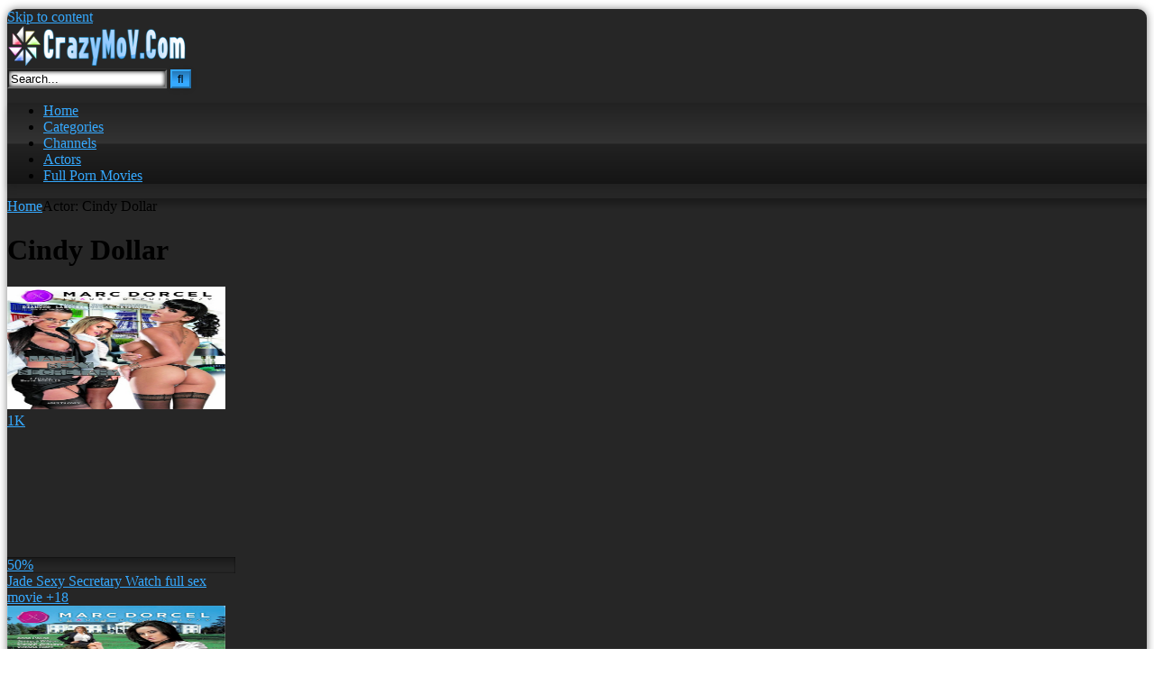

--- FILE ---
content_type: text/html; charset=UTF-8
request_url: https://www.crazymov.com/actor/cindy-dollar/
body_size: 12002
content:
<!DOCTYPE html>
<html lang="en-US" prefix="og: https://ogp.me/ns#">
<head>
<meta charset="UTF-8">
<meta content='width=device-width, initial-scale=1.0, maximum-scale=1.0, user-scalable=0' name='viewport' />
<link rel="profile" href="https://gmpg.org/xfn/11">
<link rel="icon" href="">

<!-- Meta social networks -->
<!-- Temp Style -->
	<style>
		#page {
			max-width: 1300px;
			margin: 10px auto;
			background: rgba(0,0,0,0.85);
			box-shadow: 0 0 10px rgba(0, 0, 0, 0.50);
			-moz-box-shadow: 0 0 10px rgba(0, 0, 0, 0.50);
			-webkit-box-shadow: 0 0 10px rgba(0, 0, 0, 0.50);
			-webkit-border-radius: 10px;
			-moz-border-radius: 10px;
			border-radius: 10px;
		}
	</style>
<style>
	.post-thumbnail {
		padding-bottom: 56.25%;
	}

	.video-debounce-bar {
		background: #35A9FF!important;
	}

			
			button,
		.button,
		input[type="button"],
		input[type="reset"],
		input[type="submit"],
		.label,
		.label:visited,
		.pagination ul li a,
		.widget_categories ul li a,
		.comment-reply-link,
		a.tag-cloud-link,
		.template-actors li a {
			background: -moz-linear-gradient(top, rgba(0,0,0,0.3) 0%, rgba(0,0,0,0) 70%); /* FF3.6-15 */
			background: -webkit-linear-gradient(top, rgba(0,0,0,0.3) 0%,rgba(0,0,0,0) 70%); /* Chrome10-25,Safari5.1-6 */
			background: linear-gradient(to bottom, rgba(0,0,0,0.3) 0%,rgba(0,0,0,0) 70%); /* W3C, IE10+, FF16+, Chrome26+, Opera12+, Safari7+ */
			filter: progid:DXImageTransform.Microsoft.gradient( startColorstr='#a62b2b2b', endColorstr='#00000000',GradientType=0 ); /* IE6-9 */
			-moz-box-shadow: 0 1px 6px 0 rgba(0, 0, 0, 0.12);
			-webkit-box-shadow: 0 1px 6px 0 rgba(0, 0, 0, 0.12);
			-o-box-shadow: 0 1px 6px 0 rgba(0, 0, 0, 0.12);
			box-shadow: 0 1px 6px 0 rgba(0, 0, 0, 0.12);
		}
		input[type="text"],
		input[type="email"],
		input[type="url"],
		input[type="password"],
		input[type="search"],
		input[type="number"],
		input[type="tel"],
		input[type="range"],
		input[type="date"],
		input[type="month"],
		input[type="week"],
		input[type="time"],
		input[type="datetime"],
		input[type="datetime-local"],
		input[type="color"],
		select,
		textarea,
		.wp-editor-container {
			-moz-box-shadow: 0 0 1px rgba(255, 255, 255, 0.3), 0 0 5px black inset;
			-webkit-box-shadow: 0 0 1px rgba(255, 255, 255, 0.3), 0 0 5px black inset;
			-o-box-shadow: 0 0 1px rgba(255, 255, 255, 0.3), 0 0 5px black inset;
			box-shadow: 0 0 1px rgba(255, 255, 255, 0.3), 0 0 5px black inset;
		}
		#site-navigation {
			background: #222222;
			background: -moz-linear-gradient(top, #222222 0%, #333333 50%, #222222 51%, #151515 100%);
			background: -webkit-linear-gradient(top, #222222 0%,#333333 50%,#222222 51%,#151515 100%);
			background: linear-gradient(to bottom, #222222 0%,#333333 50%,#222222 51%,#151515 100%);
			filter: progid:DXImageTransform.Microsoft.gradient( startColorstr='#222222', endColorstr='#151515',GradientType=0 );
			-moz-box-shadow: 0 6px 6px 0 rgba(0, 0, 0, 0.12);
			-webkit-box-shadow: 0 6px 6px 0 rgba(0, 0, 0, 0.12);
			-o-box-shadow: 0 6px 6px 0 rgba(0, 0, 0, 0.12);
			box-shadow: 0 6px 6px 0 rgba(0, 0, 0, 0.12);
		}
		#site-navigation > ul > li:hover > a,
		#site-navigation ul li.current-menu-item a {
			background: -moz-linear-gradient(top, rgba(0,0,0,0.3) 0%, rgba(0,0,0,0) 70%);
			background: -webkit-linear-gradient(top, rgba(0,0,0,0.3) 0%,rgba(0,0,0,0) 70%);
			background: linear-gradient(to bottom, rgba(0,0,0,0.3) 0%,rgba(0,0,0,0) 70%);
			filter: progid:DXImageTransform.Microsoft.gradient( startColorstr='#a62b2b2b', endColorstr='#00000000',GradientType=0 );
			-moz-box-shadow: inset 0px 0px 2px 0px #000000;
			-webkit-box-shadow: inset 0px 0px 2px 0px #000000;
			-o-box-shadow: inset 0px 0px 2px 0px #000000;
			box-shadow: inset 0px 0px 2px 0px #000000;
			filter:progid:DXImageTransform.Microsoft.Shadow(color=#000000, Direction=NaN, Strength=2);
		}
		.rating-bar,
		.categories-list .thumb-block .entry-header,
		.actors-list .thumb-block .entry-header,
		#filters .filters-select,
		#filters .filters-options {
			background: -moz-linear-gradient(top, rgba(0,0,0,0.3) 0%, rgba(0,0,0,0) 70%); /* FF3.6-15 */
			background: -webkit-linear-gradient(top, rgba(0,0,0,0.3) 0%,rgba(0,0,0,0) 70%); /* Chrome10-25,Safari5.1-6 */
			background: linear-gradient(to bottom, rgba(0,0,0,0.3) 0%,rgba(0,0,0,0) 70%); /* W3C, IE10+, FF16+, Chrome26+, Opera12+, Safari7+ */
			-moz-box-shadow: inset 0px 0px 2px 0px #000000;
			-webkit-box-shadow: inset 0px 0px 2px 0px #000000;
			-o-box-shadow: inset 0px 0px 2px 0px #000000;
			box-shadow: inset 0px 0px 2px 0px #000000;
			filter:progid:DXImageTransform.Microsoft.Shadow(color=#000000, Direction=NaN, Strength=2);
		}
		.breadcrumbs-area {
			background: -moz-linear-gradient(top, rgba(0,0,0,0.3) 0%, rgba(0,0,0,0) 70%); /* FF3.6-15 */
			background: -webkit-linear-gradient(top, rgba(0,0,0,0.3) 0%,rgba(0,0,0,0) 70%); /* Chrome10-25,Safari5.1-6 */
			background: linear-gradient(to bottom, rgba(0,0,0,0.3) 0%,rgba(0,0,0,0) 70%); /* W3C, IE10+, FF16+, Chrome26+, Opera12+, Safari7+ */
		}
	
	.site-title a {
		font-family: Open Sans;
		font-size: 36px;
	}
	.site-branding .logo img {
		max-width: 250px;
		max-height: 45px;
		margin-top: 0px;
		margin-left: 0px;
	}
	a,
	.site-title a i,
	.thumb-block:hover .rating-bar i,
	.categories-list .thumb-block:hover .entry-header .cat-title:before,
	.required,
	.like #more:hover i,
	.dislike #less:hover i,
	.top-bar i:hover,
	.main-navigation .menu-item-has-children > a:after,
	.menu-toggle i,
	.main-navigation.toggled li:hover > a,
	.main-navigation.toggled li.focus > a,
	.main-navigation.toggled li.current_page_item > a,
	.main-navigation.toggled li.current-menu-item > a,
	#filters .filters-select:after,
	.morelink i,
	.top-bar .membership a i,
	.thumb-block:hover .photos-count i {
		color: #35A9FF;
	}
	button,
	.button,
	input[type="button"],
	input[type="reset"],
	input[type="submit"],
	.label,
	.pagination ul li a.current,
	.pagination ul li a:hover,
	body #filters .label.secondary.active,
	.label.secondary:hover,
	.main-navigation li:hover > a,
	.main-navigation li.focus > a,
	.main-navigation li.current_page_item > a,
	.main-navigation li.current-menu-item > a,
	.widget_categories ul li a:hover,
	.comment-reply-link,
	a.tag-cloud-link:hover,
	.template-actors li a:hover {
		border-color: #35A9FF!important;
		background-color: #35A9FF!important;
	}
	.rating-bar-meter,
	.vjs-play-progress,
	#filters .filters-options span:hover,
	.bx-wrapper .bx-controls-direction a,
	.top-bar .social-share a:hover,
	.thumb-block:hover span.hd-video,
	.featured-carousel .slide a:hover span.hd-video,
	.appContainer .ctaButton {
		background-color: #35A9FF!important;
	}
	#video-tabs button.tab-link.active,
	.title-block,
	.widget-title,
	.page-title,
	.page .entry-title,
	.comments-title,
	.comment-reply-title,
	.morelink:hover {
		border-color: #35A9FF!important;
	}

	/* Small desktops ----------- */
	@media only screen  and (min-width : 64.001em) and (max-width : 84em) {
		#main .thumb-block {
			width: 20%!important;
		}
	}

	/* Desktops and laptops ----------- */
	@media only screen  and (min-width : 84.001em) {
		#main .thumb-block {
			width: 20%!important;
		}
	}

</style>

<!-- Google Analytics -->

<!-- Meta Verification -->
	
<!-- <link rel="preload" href="https://www.crazymov.com/wp-content/themes/retrotube/assets/stylesheets/font-awesome/fonts/fontawesome-webfont.woff2?v=4.7.0" as="font" type="font/woff2" crossorigin> -->
	

<!-- Search Engine Optimization by Rank Math PRO - https://rankmath.com/ -->
<title>Watch Cindy Dollar Free Porn Videos in HD</title>
<meta name="description" content="Sex addict and extreme porn star Cindy Dollar you can watch super porn movies for free on our site. Cindy Dollar HD sex movies!"/>
<meta name="robots" content="follow, index, max-snippet:-1, max-video-preview:-1, max-image-preview:large"/>
<link rel="canonical" href="https://www.crazymov.com/actor/cindy-dollar/" />
<meta property="og:locale" content="en_US" />
<meta property="og:type" content="article" />
<meta property="og:title" content="Watch Cindy Dollar Free Porn Videos in HD" />
<meta property="og:description" content="Sex addict and extreme porn star Cindy Dollar you can watch super porn movies for free on our site. Cindy Dollar HD sex movies!" />
<meta property="og:url" content="https://www.crazymov.com/actor/cindy-dollar/" />
<meta property="og:site_name" content="Full Free +18 Sex Movies - Asian Porno Videos - Teen Anal xxx Video" />
<meta name="twitter:card" content="summary_large_image" />
<meta name="twitter:title" content="Watch Cindy Dollar Free Porn Videos in HD" />
<meta name="twitter:description" content="Sex addict and extreme porn star Cindy Dollar you can watch super porn movies for free on our site. Cindy Dollar HD sex movies!" />
<meta name="twitter:label1" content="Videos" />
<meta name="twitter:data1" content="4" />
<script type="application/ld+json" class="rank-math-schema-pro">{"@context":"https://schema.org","@graph":[{"@type":"Person","@id":"https://www.crazymov.com/#person","name":"Crazy","image":{"@type":"ImageObject","@id":"https://www.crazymov.com/#logo","url":"https://www.crazymov.com/wp-content/uploads/2021/10/98790142-82200614.png","contentUrl":"https://www.crazymov.com/wp-content/uploads/2021/10/98790142-82200614.png","caption":"Crazy","inLanguage":"en-US","width":"450","height":"200"}},{"@type":"WebSite","@id":"https://www.crazymov.com/#website","url":"https://www.crazymov.com","name":"Crazy","publisher":{"@id":"https://www.crazymov.com/#person"},"inLanguage":"en-US"},{"@type":"CollectionPage","@id":"https://www.crazymov.com/actor/cindy-dollar/#webpage","url":"https://www.crazymov.com/actor/cindy-dollar/","name":"Watch Cindy Dollar Free Porn Videos in HD","isPartOf":{"@id":"https://www.crazymov.com/#website"},"inLanguage":"en-US"}]}</script>
<!-- /Rank Math WordPress SEO plugin -->

<link rel="alternate" type="application/rss+xml" title="Full Free +18 Sex Movies - Asian Porno Videos - Teen Anal xxx Video &raquo; Feed" href="https://www.crazymov.com/feed/" />
<link rel="alternate" type="application/rss+xml" title="Full Free +18 Sex Movies - Asian Porno Videos - Teen Anal xxx Video &raquo; Comments Feed" href="https://www.crazymov.com/comments/feed/" />
<link rel="alternate" type="application/rss+xml" title="Full Free +18 Sex Movies - Asian Porno Videos - Teen Anal xxx Video &raquo; Cindy Dollar Video Actor Feed" href="https://www.crazymov.com/actor/cindy-dollar/feed/" />
<style id='wp-img-auto-sizes-contain-inline-css' type='text/css'>
img:is([sizes=auto i],[sizes^="auto," i]){contain-intrinsic-size:3000px 1500px}
/*# sourceURL=wp-img-auto-sizes-contain-inline-css */
</style>
<style id='classic-theme-styles-inline-css' type='text/css'>
/*! This file is auto-generated */
.wp-block-button__link{color:#fff;background-color:#32373c;border-radius:9999px;box-shadow:none;text-decoration:none;padding:calc(.667em + 2px) calc(1.333em + 2px);font-size:1.125em}.wp-block-file__button{background:#32373c;color:#fff;text-decoration:none}
/*# sourceURL=/wp-includes/css/classic-themes.min.css */
</style>
<link rel='stylesheet' id='searchterms-admin-plugin-styles-css' href='https://www.crazymov.com/wp-content/plugins/seo-searchterms-admin/css/public.css' type='text/css' media='all' />
<script type="4d3a80d60b37ace50dcd07a3-text/javascript" src="https://www.crazymov.com/wp-includes/js/jquery/jquery.min.js" id="jquery-core-js"></script>
<script type="4d3a80d60b37ace50dcd07a3-text/javascript" src="https://www.crazymov.com/wp-content/plugins/seo-searchterms-admin/js/public.js" id="searchterms-admin-plugin-script-js"></script>
<link rel="https://api.w.org/" href="https://www.crazymov.com/wp-json/" /><link rel="alternate" title="JSON" type="application/json" href="https://www.crazymov.com/wp-json/wp/v2/actors/151" /><link rel="EditURI" type="application/rsd+xml" title="RSD" href="https://www.crazymov.com/xmlrpc.php?rsd" />
<meta name="generator" content="WordPress 6.9" />
<meta name="clckd" content="bf9418bd8b737ea8182116d115137e83" />
<meta name="Trafficstars" content="67317">
<meta name='admaven-placement' content=BqdgFqdr5>
<meta name="1504542c7b0e946cc21f1fbf62741d40b00c1512" content="1504542c7b0e946cc21f1fbf62741d40b00c1512" />
<script type="4d3a80d60b37ace50dcd07a3-text/javascript" src="//cdn.tsyndicate.com/sdk/v1/p.js" data-ts-spot="66f6c93dbf1d499699684a9fa0842081" data-ts-extid="{extid}" data-ts-mode="selective" async defer></script>
<script src="//cdn.tsyndicate.com/sdk/v1/video.instant.message.js" type="4d3a80d60b37ace50dcd07a3-text/javascript"></script>
<script type="4d3a80d60b37ace50dcd07a3-text/javascript">
   TSVideoInstantMessage({
       spot: "db1c970c0de94ed6bf30048a6a1f15be",
        extid: "{extid}",
        width: "10%",
        mobileWidth: "25%",
        displayMode: "capped",
        cappedAction: "click",
        cappedValueInMinutes: 10,
        showCTAButton: true,
        hideOnComplete: true
   });
</script>
<link rel="icon" href="https://www.crazymov.com/wp-content/uploads/2021/10/37948126-47660690-32x32.png" sizes="32x32" />
<link rel="icon" href="https://www.crazymov.com/wp-content/uploads/2021/10/37948126-47660690-192x192.png" sizes="192x192" />
<link rel="apple-touch-icon" href="https://www.crazymov.com/wp-content/uploads/2021/10/37948126-47660690-180x180.png" />
<meta name="msapplication-TileImage" content="https://www.crazymov.com/wp-content/uploads/2021/10/37948126-47660690-270x270.png" />
<style id='global-styles-inline-css' type='text/css'>
:root{--wp--preset--aspect-ratio--square: 1;--wp--preset--aspect-ratio--4-3: 4/3;--wp--preset--aspect-ratio--3-4: 3/4;--wp--preset--aspect-ratio--3-2: 3/2;--wp--preset--aspect-ratio--2-3: 2/3;--wp--preset--aspect-ratio--16-9: 16/9;--wp--preset--aspect-ratio--9-16: 9/16;--wp--preset--color--black: #000000;--wp--preset--color--cyan-bluish-gray: #abb8c3;--wp--preset--color--white: #ffffff;--wp--preset--color--pale-pink: #f78da7;--wp--preset--color--vivid-red: #cf2e2e;--wp--preset--color--luminous-vivid-orange: #ff6900;--wp--preset--color--luminous-vivid-amber: #fcb900;--wp--preset--color--light-green-cyan: #7bdcb5;--wp--preset--color--vivid-green-cyan: #00d084;--wp--preset--color--pale-cyan-blue: #8ed1fc;--wp--preset--color--vivid-cyan-blue: #0693e3;--wp--preset--color--vivid-purple: #9b51e0;--wp--preset--gradient--vivid-cyan-blue-to-vivid-purple: linear-gradient(135deg,rgb(6,147,227) 0%,rgb(155,81,224) 100%);--wp--preset--gradient--light-green-cyan-to-vivid-green-cyan: linear-gradient(135deg,rgb(122,220,180) 0%,rgb(0,208,130) 100%);--wp--preset--gradient--luminous-vivid-amber-to-luminous-vivid-orange: linear-gradient(135deg,rgb(252,185,0) 0%,rgb(255,105,0) 100%);--wp--preset--gradient--luminous-vivid-orange-to-vivid-red: linear-gradient(135deg,rgb(255,105,0) 0%,rgb(207,46,46) 100%);--wp--preset--gradient--very-light-gray-to-cyan-bluish-gray: linear-gradient(135deg,rgb(238,238,238) 0%,rgb(169,184,195) 100%);--wp--preset--gradient--cool-to-warm-spectrum: linear-gradient(135deg,rgb(74,234,220) 0%,rgb(151,120,209) 20%,rgb(207,42,186) 40%,rgb(238,44,130) 60%,rgb(251,105,98) 80%,rgb(254,248,76) 100%);--wp--preset--gradient--blush-light-purple: linear-gradient(135deg,rgb(255,206,236) 0%,rgb(152,150,240) 100%);--wp--preset--gradient--blush-bordeaux: linear-gradient(135deg,rgb(254,205,165) 0%,rgb(254,45,45) 50%,rgb(107,0,62) 100%);--wp--preset--gradient--luminous-dusk: linear-gradient(135deg,rgb(255,203,112) 0%,rgb(199,81,192) 50%,rgb(65,88,208) 100%);--wp--preset--gradient--pale-ocean: linear-gradient(135deg,rgb(255,245,203) 0%,rgb(182,227,212) 50%,rgb(51,167,181) 100%);--wp--preset--gradient--electric-grass: linear-gradient(135deg,rgb(202,248,128) 0%,rgb(113,206,126) 100%);--wp--preset--gradient--midnight: linear-gradient(135deg,rgb(2,3,129) 0%,rgb(40,116,252) 100%);--wp--preset--font-size--small: 13px;--wp--preset--font-size--medium: 20px;--wp--preset--font-size--large: 36px;--wp--preset--font-size--x-large: 42px;--wp--preset--spacing--20: 0.44rem;--wp--preset--spacing--30: 0.67rem;--wp--preset--spacing--40: 1rem;--wp--preset--spacing--50: 1.5rem;--wp--preset--spacing--60: 2.25rem;--wp--preset--spacing--70: 3.38rem;--wp--preset--spacing--80: 5.06rem;--wp--preset--shadow--natural: 6px 6px 9px rgba(0, 0, 0, 0.2);--wp--preset--shadow--deep: 12px 12px 50px rgba(0, 0, 0, 0.4);--wp--preset--shadow--sharp: 6px 6px 0px rgba(0, 0, 0, 0.2);--wp--preset--shadow--outlined: 6px 6px 0px -3px rgb(255, 255, 255), 6px 6px rgb(0, 0, 0);--wp--preset--shadow--crisp: 6px 6px 0px rgb(0, 0, 0);}:where(.is-layout-flex){gap: 0.5em;}:where(.is-layout-grid){gap: 0.5em;}body .is-layout-flex{display: flex;}.is-layout-flex{flex-wrap: wrap;align-items: center;}.is-layout-flex > :is(*, div){margin: 0;}body .is-layout-grid{display: grid;}.is-layout-grid > :is(*, div){margin: 0;}:where(.wp-block-columns.is-layout-flex){gap: 2em;}:where(.wp-block-columns.is-layout-grid){gap: 2em;}:where(.wp-block-post-template.is-layout-flex){gap: 1.25em;}:where(.wp-block-post-template.is-layout-grid){gap: 1.25em;}.has-black-color{color: var(--wp--preset--color--black) !important;}.has-cyan-bluish-gray-color{color: var(--wp--preset--color--cyan-bluish-gray) !important;}.has-white-color{color: var(--wp--preset--color--white) !important;}.has-pale-pink-color{color: var(--wp--preset--color--pale-pink) !important;}.has-vivid-red-color{color: var(--wp--preset--color--vivid-red) !important;}.has-luminous-vivid-orange-color{color: var(--wp--preset--color--luminous-vivid-orange) !important;}.has-luminous-vivid-amber-color{color: var(--wp--preset--color--luminous-vivid-amber) !important;}.has-light-green-cyan-color{color: var(--wp--preset--color--light-green-cyan) !important;}.has-vivid-green-cyan-color{color: var(--wp--preset--color--vivid-green-cyan) !important;}.has-pale-cyan-blue-color{color: var(--wp--preset--color--pale-cyan-blue) !important;}.has-vivid-cyan-blue-color{color: var(--wp--preset--color--vivid-cyan-blue) !important;}.has-vivid-purple-color{color: var(--wp--preset--color--vivid-purple) !important;}.has-black-background-color{background-color: var(--wp--preset--color--black) !important;}.has-cyan-bluish-gray-background-color{background-color: var(--wp--preset--color--cyan-bluish-gray) !important;}.has-white-background-color{background-color: var(--wp--preset--color--white) !important;}.has-pale-pink-background-color{background-color: var(--wp--preset--color--pale-pink) !important;}.has-vivid-red-background-color{background-color: var(--wp--preset--color--vivid-red) !important;}.has-luminous-vivid-orange-background-color{background-color: var(--wp--preset--color--luminous-vivid-orange) !important;}.has-luminous-vivid-amber-background-color{background-color: var(--wp--preset--color--luminous-vivid-amber) !important;}.has-light-green-cyan-background-color{background-color: var(--wp--preset--color--light-green-cyan) !important;}.has-vivid-green-cyan-background-color{background-color: var(--wp--preset--color--vivid-green-cyan) !important;}.has-pale-cyan-blue-background-color{background-color: var(--wp--preset--color--pale-cyan-blue) !important;}.has-vivid-cyan-blue-background-color{background-color: var(--wp--preset--color--vivid-cyan-blue) !important;}.has-vivid-purple-background-color{background-color: var(--wp--preset--color--vivid-purple) !important;}.has-black-border-color{border-color: var(--wp--preset--color--black) !important;}.has-cyan-bluish-gray-border-color{border-color: var(--wp--preset--color--cyan-bluish-gray) !important;}.has-white-border-color{border-color: var(--wp--preset--color--white) !important;}.has-pale-pink-border-color{border-color: var(--wp--preset--color--pale-pink) !important;}.has-vivid-red-border-color{border-color: var(--wp--preset--color--vivid-red) !important;}.has-luminous-vivid-orange-border-color{border-color: var(--wp--preset--color--luminous-vivid-orange) !important;}.has-luminous-vivid-amber-border-color{border-color: var(--wp--preset--color--luminous-vivid-amber) !important;}.has-light-green-cyan-border-color{border-color: var(--wp--preset--color--light-green-cyan) !important;}.has-vivid-green-cyan-border-color{border-color: var(--wp--preset--color--vivid-green-cyan) !important;}.has-pale-cyan-blue-border-color{border-color: var(--wp--preset--color--pale-cyan-blue) !important;}.has-vivid-cyan-blue-border-color{border-color: var(--wp--preset--color--vivid-cyan-blue) !important;}.has-vivid-purple-border-color{border-color: var(--wp--preset--color--vivid-purple) !important;}.has-vivid-cyan-blue-to-vivid-purple-gradient-background{background: var(--wp--preset--gradient--vivid-cyan-blue-to-vivid-purple) !important;}.has-light-green-cyan-to-vivid-green-cyan-gradient-background{background: var(--wp--preset--gradient--light-green-cyan-to-vivid-green-cyan) !important;}.has-luminous-vivid-amber-to-luminous-vivid-orange-gradient-background{background: var(--wp--preset--gradient--luminous-vivid-amber-to-luminous-vivid-orange) !important;}.has-luminous-vivid-orange-to-vivid-red-gradient-background{background: var(--wp--preset--gradient--luminous-vivid-orange-to-vivid-red) !important;}.has-very-light-gray-to-cyan-bluish-gray-gradient-background{background: var(--wp--preset--gradient--very-light-gray-to-cyan-bluish-gray) !important;}.has-cool-to-warm-spectrum-gradient-background{background: var(--wp--preset--gradient--cool-to-warm-spectrum) !important;}.has-blush-light-purple-gradient-background{background: var(--wp--preset--gradient--blush-light-purple) !important;}.has-blush-bordeaux-gradient-background{background: var(--wp--preset--gradient--blush-bordeaux) !important;}.has-luminous-dusk-gradient-background{background: var(--wp--preset--gradient--luminous-dusk) !important;}.has-pale-ocean-gradient-background{background: var(--wp--preset--gradient--pale-ocean) !important;}.has-electric-grass-gradient-background{background: var(--wp--preset--gradient--electric-grass) !important;}.has-midnight-gradient-background{background: var(--wp--preset--gradient--midnight) !important;}.has-small-font-size{font-size: var(--wp--preset--font-size--small) !important;}.has-medium-font-size{font-size: var(--wp--preset--font-size--medium) !important;}.has-large-font-size{font-size: var(--wp--preset--font-size--large) !important;}.has-x-large-font-size{font-size: var(--wp--preset--font-size--x-large) !important;}
/*# sourceURL=global-styles-inline-css */
</style>
</head>

<body class="archive tax-actors term-cindy-dollar term-151 wp-theme-retrotube hfeed">

<div id="page">
	<a class="skip-link screen-reader-text" href="#content">Skip to content</a>

	<header id="masthead" class="site-header" role="banner">
		
				
		<div class="site-branding row">
			<div class="logo">
									<a href="https://www.crazymov.com/" rel="home" title="Full Free +18 Sex Movies - Asian Porno Videos - Teen Anal xxx Video"><img src="https://www.crazymov.com/wp-content/uploads/2021/10/45884247-30562406.png" alt="Full Free +18 Sex Movies - Asian Porno Videos - Teen Anal xxx Video" width="200" height="45"></a>
				
										
			</div>
							<div class="header-search ">
    <form method="get" id="searchform" action="https://www.crazymov.com/">        
                    <input class="input-group-field" value="Search..." name="s" id="s" onfocus="if (!window.__cfRLUnblockHandlers) return false; if (this.value == 'Search...') {this.value = '';}" onblur="if (!window.__cfRLUnblockHandlers) return false; if (this.value == '') {this.value = 'Search...';}" type="text" data-cf-modified-4d3a80d60b37ace50dcd07a3-="" />
                
        <input class="button fa-input" type="submit" id="searchsubmit" value="&#xf002;" />        
    </form>
</div>						
					</div><!-- .site-branding -->
		
		<nav id="site-navigation" class="main-navigation " role="navigation">
			<div id="head-mobile"></div>
			<div class="button-nav"></div>
			<ul id="menu-main-menu" class="row"><li id="menu-item-13" class="home-icon menu-item menu-item-type-custom menu-item-object-custom menu-item-home menu-item-13"><a href="https://www.crazymov.com">Home</a></li>
<li id="menu-item-14" class="cat-icon menu-item menu-item-type-post_type menu-item-object-page menu-item-14"><a href="https://www.crazymov.com/categories/">Categories</a></li>
<li id="menu-item-24" class="menu-item menu-item-type-post_type menu-item-object-page menu-item-24"><a href="https://www.crazymov.com/channels/">Channels</a></li>
<li id="menu-item-16" class="star-icon menu-item menu-item-type-post_type menu-item-object-page menu-item-16"><a href="https://www.crazymov.com/actors/">Actors</a></li>
<li id="menu-item-246" class="menu-item menu-item-type-taxonomy menu-item-object-category menu-item-246"><a href="https://www.crazymov.com/category/full-porn-movies/">Full Porn Movies</a></li>
</ul>		</nav><!-- #site-navigation -->
		
		<div class="clear"></div>
		
			</header><!-- #masthead -->

	<div class="breadcrumbs-area"><div class="row"><div id="breadcrumbs"><a href="https://www.crazymov.com">Home</a><span class="separator"><i class="fa fa-caret-right"></i></span><span class="current">Actor: Cindy Dollar</span></div></div></div>
	
	<div id="content" class="site-content row">

	<div id="primary" class="content-area ">
		<main id="main" class="site-main " role="main">

		
			<header class="page-header">
				<h1 class="widget-title"><i class="fa fa-star"></i>Cindy Dollar</h1>			</header><!-- .page-header -->

            <div>
                
<article data-video-uid="1" data-post-id="4500" class="loop-video thumb-block post-4500 post type-post status-publish format-standard has-post-thumbnail  category-full-porn-movies actors-aleska-diamond actors-alex actors-alex-forte actors-cindy-dollar actors-eric-park actors-ian-scott actors-j-p-x actors-jade-laroche actors-james-brossman actors-kristine-crystalis actors-luciano actors-szabi actors-valentino">
	<a href="https://www.crazymov.com/jade-sexy-secretary-watch-full-sex-movie-18/" title="Jade Sexy Secretary Watch full sex movie +18">
		<div class="post-thumbnail">
			<div class="post-thumbnail-container"><img data-src="https://www.crazymov.com/wp-content/uploads/2025/10/72795342-31206139.jpg" alt="Jade Sexy Secretary Watch full sex movie +18" width="242" height="136"></div>						<span class="views"><i class="fa fa-eye"></i> 1K</span>			<span class="duration"><i class="fa fa-clock-o"></i></span>		</div>
		<div class="rating-bar"><div class="rating-bar-meter" style="width:50%"></div><i class="fa fa-thumbs-up" aria-hidden="true"></i><span>50%</span></div>		<header class="entry-header">
			<span>Jade Sexy Secretary Watch full sex movie +18</span>
		</header>
	</a>
</article>

<article data-video-uid="2" data-post-id="2993" class="loop-video thumb-block post-2993 post type-post status-publish format-standard has-post-thumbnail  category-full-porn-movies actors-anna-polina actors-cindy-dollar actors-elysee-paradise actors-iwia actors-jessyca-wilson actors-mike-angelo actors-nasta-zya actors-tess-lyndon actors-victoria-blaze">
	<a href="https://www.crazymov.com/russian-institute-lesson-18-watch-online-anna-polina-cindy-dollar-watch-porn-movie/" title="Russian Institute: Lesson 18 watch online &#8211; Anna Polina &#8211; Cindy Dollar watch porn movie">
		<div class="post-thumbnail">
			<div class="post-thumbnail-container"><img data-src="https://www.crazymov.com/wp-content/uploads/2024/03/76477830-96472495.jpg" alt="Russian Institute: Lesson 18 watch online &#8211; Anna Polina &#8211; Cindy Dollar watch porn movie" width="242" height="136"></div>						<span class="views"><i class="fa fa-eye"></i> 1K</span>			<span class="duration"><i class="fa fa-clock-o"></i></span>		</div>
		<div class="rating-bar"><div class="rating-bar-meter" style="width:0%"></div><i class="fa fa-thumbs-up" aria-hidden="true"></i><span>0%</span></div>		<header class="entry-header">
			<span>Russian Institute: Lesson 18 watch online &#8211; Anna Polina &#8211; Cindy Dollar watch porn movie</span>
		</header>
	</a>
</article>

<article data-video-uid="3" data-post-id="1368" class="loop-video thumb-block post-1368 post type-post status-publish format-standard has-post-thumbnail  category-full-porn-movies actors-aliz actors-brooklyn-lee actors-cindy-dollar actors-kortney-kane actors-melanie-memphis actors-nataly-von actors-sophia-santi">
	<a href="https://www.crazymov.com/a-million-dollar-hoax-full-free-porn-movies-18/" title="A Million Dollar Hoax full free porn movies +18">
		<div class="post-thumbnail">
			<div class="post-thumbnail-container"><img data-src="https://www.crazymov.com/wp-content/uploads/2022/08/25822304-13301468.jpg" alt="A Million Dollar Hoax full free porn movies +18" width="242" height="136"></div>						<span class="views"><i class="fa fa-eye"></i> 1K</span>			<span class="duration"><i class="fa fa-clock-o"></i></span>		</div>
		<div class="rating-bar"><div class="rating-bar-meter" style="width:100%"></div><i class="fa fa-thumbs-up" aria-hidden="true"></i><span>100%</span></div>		<header class="entry-header">
			<span>A Million Dollar Hoax full free porn movies +18</span>
		</header>
	</a>
</article>

<article data-video-uid="4" data-post-id="1412" class="loop-video thumb-block post-1412 post type-post status-publish format-standard has-post-thumbnail  category-anal-sex-movies category-full-porn-movies actors-amy actors-caitlin actors-cindy-dollar actors-denice-k">
	<a href="https://www.crazymov.com/a-big-cock-up-my-ass-full-free-porn-movies-18/" title="A Big Cock Up My Ass full free porn movies +18">
		<div class="post-thumbnail">
			<div class="post-thumbnail-container"><img data-src="https://www.crazymov.com/wp-content/uploads/2022/08/23661599-11854645.jpg" alt="A Big Cock Up My Ass full free porn movies +18" width="242" height="136"></div>						<span class="views"><i class="fa fa-eye"></i> 3K</span>			<span class="duration"><i class="fa fa-clock-o"></i></span>		</div>
		<div class="rating-bar"><div class="rating-bar-meter" style="width:100%"></div><i class="fa fa-thumbs-up" aria-hidden="true"></i><span>100%</span></div>		<header class="entry-header">
			<span>A Big Cock Up My Ass full free porn movies +18</span>
		</header>
	</a>
</article>
            </div>

			
		</main><!-- #main -->
	</div><!-- #primary -->




</div><!-- #content -->

<footer id="colophon" class="site-footer br-bottom-10" role="contentinfo">
	<div class="row">
									<div class="one-column-footer">
				<section id="popular-search-terms" class="widget widget_popular_terms"><h2 class="widget-title">Popular Search Terms</h2><a href="https://www.crazymov.com/categories/" title="testing">testing</a>, <a href="https://www.crazymov.com/big-tit-office-chicks-6-codey-steele-cyrus-king-watch-porn-movie/" title="crazymov">crazymov</a>, <a href="https://www.crazymov.com/categories/" title="testing\\">testing\\</a>, <a href="https://www.crazymov.com/my-first-sex-teacher-vol-77-watch-full-sex-movie-18/" title="full porn movies">full porn movies</a>, <a href="https://www.crazymov.com/rambone-xxx-a-dreamzone-parody-watch-full-porn-movies/" title="Xxxxxxx rambone">Xxxxxxx rambone</a>, <a href="https://www.crazymov.com/panique-a-lhotel-watch-full-porn-movies/" title="panic at the hotel french porno complet streaming free">panic at the hotel french porno complet streaming free</a>, <a href="https://www.crazymov.com/qui-tire-la-reine-free-porn-movies/" title="Carollina Cherry HD videos">Carollina Cherry HD videos</a>, <a href="https://www.crazymov.com/wild-goose-chase-1991-classic-porn-movies/" title="classic porn movies">classic porn movies</a>, <a href="https://www.crazymov.com/30-men-for-sandy-1993-classic-porn-movies/" title="мой мир сэнди балестра порно">мой мир сэнди балестра порно</a>, <a href="https://www.crazymov.com/bangkok-nights-1995-classic-porn-movies/" title="jasmine aloha porno video HD">jasmine aloha porno video HD</a>, <a href="https://www.crazymov.com/liquid-assets-1982-classic-porn-movies/" title="sandy gazelle porn video">sandy gazelle porn video</a>, <a href="https://www.crazymov.com/covet-watch-full-sex-movie-18/" title="Full porn movie">Full porn movie</a>, <a href="https://www.crazymov.com/die-bullen-vom-fuschlsee-2-full-free-porn-movies-18/" title="diether von stein filme porn">diether von stein filme porn</a>, <a href="https://www.crazymov.com/toms-teeny-parade-7-full-free-porn-movies-18/" title="toms teeny parade porn">toms teeny parade porn</a>, <a href="https://www.crazymov.com/big-sausage-pizza-5-full-free-porn-movies-18/" title="смотреть порно фильм big sausage pizza 20">смотреть порно фильм big sausage pizza 20</a></section><section id="recent-search-terms" class="widget widget_recent_terms"><h2 class="widget-title">Recent Search Terms</h2><a href="https://www.crazymov.com/liquid-assets-1982-classic-porn-movies/" title="sandy gazelle porn video">sandy gazelle porn video</a>, <a href="https://www.crazymov.com/my-curvy-hotwife-vol-2-chloe-surreal-heather-honey-watch-porn-movie/" title="chloe surreal hotwifi">chloe surreal hotwifi</a>, <a href="https://www.crazymov.com/categories/" title="testing">testing</a>, <a href="https://www.crazymov.com/drillin-hotties-3-watch-full-sex-movie-18/" title="Mike adriano full porn movies free">Mike adriano full porn movies free</a>, <a href="https://www.crazymov.com/rekindling-the-flame-watch-full-sex-movie-18/" title="watch full Callie calypso movies free">watch full Callie calypso movies free</a>, <a href="https://www.crazymov.com/pee-wees-xxx-adventure-a-porn-parody-watch-full-sex-movie-18/" title="porno movie">porno movie</a>, <a href="https://www.crazymov.com/rambone-xxx-a-dreamzone-parody-watch-full-porn-movies/" title="Xxxxxxx rambone">Xxxxxxx rambone</a>, <a href="https://www.crazymov.com/milf-performers-of-the-year-2019-watch-full-sex-movie-18/" title="Richelle ryan streaming">Richelle ryan streaming</a>, <a href="https://www.crazymov.com/toms-teeny-parade-7-full-free-porn-movies-18/" title="toms teeny parade porn">toms teeny parade porn</a>, <a href="https://www.crazymov.com/atk-pregnant-amateurs-10-full-free-porn-movies-18/" title="atk pregnant amateur porn">atk pregnant amateur porn</a></section>			</div>
		
		<div class="clear"></div>

		
		
					<div class="site-info">
				<div class="footer-description">
    <p>Welcome to CrazyMov.com – your ultimate destination for free HD porn videos and full-length adult movies. Dive into a vast library of high-quality content featuring top pornstars and actors like Aali Kali, Gina Valentina, and Jessy Jones. From steamy full porn movies to exclusive scenes, we deliver uncensored entertainment in stunning clarity. Explore categories like full porn movies, amateur clips, and celebrity encounters – all optimized for seamless streaming on any device. Join millions of satisfied users discovering the best in adult entertainment. CrazyMov: Where passion meets perfection. <a href="/sitemap_index.xml">Sitemap</a> | Disclaimer: All content is for adults 18+ only. Content is fictional and for entertainment purposes.</p>
</div>			</div><!-- .site-info -->
			</div>
</footer><!-- #colophon -->
</div><!-- #page -->

<a class="button" href="#" id="back-to-top" title="Back to top"><i class="fa fa-chevron-up"></i></a>

<script type="4d3a80d60b37ace50dcd07a3-text/javascript">
function _extends(){return(_extends=Object.assign||function(t){for(var e=1;e<arguments.length;e++){var n=arguments[e];for(var o in n)Object.prototype.hasOwnProperty.call(n,o)&&(t[o]=n[o])}return t}).apply(this,arguments)}function _typeof(t){return(_typeof="function"==typeof Symbol&&"symbol"==typeof Symbol.iterator?function(t){return typeof t}:function(t){return t&&"function"==typeof Symbol&&t.constructor===Symbol&&t!==Symbol.prototype?"symbol":typeof t})(t)}!function(t,e){"object"===("undefined"==typeof exports?"undefined":_typeof(exports))&&"undefined"!=typeof module?module.exports=e():"function"==typeof define&&define.amd?define(e):t.LazyLoad=e()}(this,function(){"use strict";var t="undefined"!=typeof window,e=t&&!("onscroll"in window)||"undefined"!=typeof navigator&&/(gle|ing|ro)bot|crawl|spider/i.test(navigator.userAgent),n=t&&"IntersectionObserver"in window&&"IntersectionObserverEntry"in window&&"intersectionRatio"in window.IntersectionObserverEntry.prototype&&"isIntersecting"in window.IntersectionObserverEntry.prototype,o=t&&"classList"in document.createElement("p"),r={elements_selector:"img",container:e||t?document:null,threshold:300,thresholds:null,data_src:"src",data_srcset:"srcset",data_sizes:"sizes",data_bg:"bg",class_loading:"loading",class_loaded:"loaded",class_error:"error",load_delay:0,auto_unobserve:!0,callback_enter:null,callback_exit:null,callback_reveal:null,callback_loaded:null,callback_error:null,callback_finish:null,use_native:!1},i=function(t,e){var n,o=new t(e);try{n=new CustomEvent("LazyLoad::Initialized",{detail:{instance:o}})}catch(t){(n=document.createEvent("CustomEvent")).initCustomEvent("LazyLoad::Initialized",!1,!1,{instance:o})}window.dispatchEvent(n)};var a=function(t,e){return t.getAttribute("data-"+e)},s=function(t,e,n){var o="data-"+e;null!==n?t.setAttribute(o,n):t.removeAttribute(o)},c=function(t){return"true"===a(t,"was-processed")},l=function(t,e){return s(t,"ll-timeout",e)},u=function(t){return a(t,"ll-timeout")},d=function(t,e){t&&t(e)},f=function(t,e){t._loadingCount+=e,0===t._elements.length&&0===t._loadingCount&&d(t._settings.callback_finish)},_=function(t){for(var e,n=[],o=0;e=t.children[o];o+=1)"SOURCE"===e.tagName&&n.push(e);return n},v=function(t,e,n){n&&t.setAttribute(e,n)},g=function(t,e){v(t,"sizes",a(t,e.data_sizes)),v(t,"srcset",a(t,e.data_srcset)),v(t,"src",a(t,e.data_src))},b={IMG:function(t,e){var n=t.parentNode;n&&"PICTURE"===n.tagName&&_(n).forEach(function(t){g(t,e)});g(t,e)},IFRAME:function(t,e){v(t,"src",a(t,e.data_src))},VIDEO:function(t,e){_(t).forEach(function(t){v(t,"src",a(t,e.data_src))}),v(t,"src",a(t,e.data_src)),t.load()}},m=function(t,e){var n,o,r=e._settings,i=t.tagName,s=b[i];if(s)return s(t,r),f(e,1),void(e._elements=(n=e._elements,o=t,n.filter(function(t){return t!==o})));!function(t,e){var n=a(t,e.data_src),o=a(t,e.data_bg);n&&(t.style.backgroundImage='url("'.concat(n,'")')),o&&(t.style.backgroundImage=o)}(t,r)},h=function(t,e){o?t.classList.add(e):t.className+=(t.className?" ":"")+e},p=function(t,e,n){t.addEventListener(e,n)},y=function(t,e,n){t.removeEventListener(e,n)},E=function(t,e,n){y(t,"load",e),y(t,"loadeddata",e),y(t,"error",n)},w=function(t,e,n){var r=n._settings,i=e?r.class_loaded:r.class_error,a=e?r.callback_loaded:r.callback_error,s=t.target;!function(t,e){o?t.classList.remove(e):t.className=t.className.replace(new RegExp("(^|\\s+)"+e+"(\\s+|$)")," ").replace(/^\s+/,"").replace(/\s+$/,"")}(s,r.class_loading),h(s,i),d(a,s),f(n,-1)},I=function(t,e){var n=function n(r){w(r,!0,e),E(t,n,o)},o=function o(r){w(r,!1,e),E(t,n,o)};!function(t,e,n){p(t,"load",e),p(t,"loadeddata",e),p(t,"error",n)}(t,n,o)},k=["IMG","IFRAME","VIDEO"],O=function(t,e){var n=e._observer;x(t,e),n&&e._settings.auto_unobserve&&n.unobserve(t)},A=function(t){var e=u(t);e&&(clearTimeout(e),l(t,null))},L=function(t,e){var n=e._settings.load_delay,o=u(t);o||(o=setTimeout(function(){O(t,e),A(t)},n),l(t,o))},x=function(t,e,n){var o=e._settings;!n&&c(t)||(k.indexOf(t.tagName)>-1&&(I(t,e),h(t,o.class_loading)),m(t,e),function(t){s(t,"was-processed","true")}(t),d(o.callback_reveal,t),d(o.callback_set,t))},z=function(t){return!!n&&(t._observer=new IntersectionObserver(function(e){e.forEach(function(e){return function(t){return t.isIntersecting||t.intersectionRatio>0}(e)?function(t,e){var n=e._settings;d(n.callback_enter,t),n.load_delay?L(t,e):O(t,e)}(e.target,t):function(t,e){var n=e._settings;d(n.callback_exit,t),n.load_delay&&A(t)}(e.target,t)})},{root:(e=t._settings).container===document?null:e.container,rootMargin:e.thresholds||e.threshold+"px"}),!0);var e},N=["IMG","IFRAME"],C=function(t,e){return function(t){return t.filter(function(t){return!c(t)})}((n=t||function(t){return t.container.querySelectorAll(t.elements_selector)}(e),Array.prototype.slice.call(n)));var n},M=function(t,e){this._settings=function(t){return _extends({},r,t)}(t),this._loadingCount=0,z(this),this.update(e)};return M.prototype={update:function(t){var n,o=this,r=this._settings;(this._elements=C(t,r),!e&&this._observer)?(function(t){return t.use_native&&"loading"in HTMLImageElement.prototype}(r)&&((n=this)._elements.forEach(function(t){-1!==N.indexOf(t.tagName)&&(t.setAttribute("loading","lazy"),x(t,n))}),this._elements=C(t,r)),this._elements.forEach(function(t){o._observer.observe(t)})):this.loadAll()},destroy:function(){var t=this;this._observer&&(this._elements.forEach(function(e){t._observer.unobserve(e)}),this._observer=null),this._elements=null,this._settings=null},load:function(t,e){x(t,this,e)},loadAll:function(){var t=this;this._elements.forEach(function(e){O(e,t)})}},t&&function(t,e){if(e)if(e.length)for(var n,o=0;n=e[o];o+=1)i(t,n);else i(t,e)}(M,window.lazyLoadOptions),M});
var lazyLoad=new LazyLoad({threshold:100});
</script>
<script type="speculationrules">
{"prefetch":[{"source":"document","where":{"and":[{"href_matches":"/*"},{"not":{"href_matches":["/wp-*.php","/wp-admin/*","/wp-content/uploads/*","/wp-content/*","/wp-content/plugins/*","/wp-content/themes/retrotube/*","/*\\?(.+)"]}},{"not":{"selector_matches":"a[rel~=\"nofollow\"]"}},{"not":{"selector_matches":".no-prefetch, .no-prefetch a"}}]},"eagerness":"conservative"}]}
</script>
<!-- Default Statcounter code for crazymov.com
https://www.crazymov.com/ -->
<script type="4d3a80d60b37ace50dcd07a3-text/javascript">
var sc_project=12645119; 
var sc_invisible=1; 
var sc_security="edfe88f4"; 
</script>
<script type="4d3a80d60b37ace50dcd07a3-text/javascript" src="https://www.statcounter.com/counter/counter.js" async></script>
<noscript><div class="statcounter"><a title="Web Analytics"
href="https://statcounter.com/" target="_blank"><img
class="statcounter"
src="https://c.statcounter.com/12645119/0/edfe88f4/1/"
alt="Web Analytics"
referrerPolicy="no-referrer-when-downgrade"></a></div></noscript>
<!-- End of Statcounter Code -->
		<div class="modal fade wpst-user-modal" id="wpst-user-modal" tabindex="-1" role="dialog" aria-hidden="true">
			<div class="modal-dialog" data-active-tab="">
				<div class="modal-content">
					<div class="modal-body">
					<a href="#" class="close" data-dismiss="modal" aria-label="Close"><i class="fa fa-remove"></i></a>
						<!-- Register form -->
						<div class="wpst-register">	
															<div class="alert alert-danger">Registration is disabled.</div>
													</div>

						<!-- Login form -->
						<div class="wpst-login">							 
							<h3>Login to Full Free +18 Sex Movies - Asian Porno Videos - Teen Anal xxx Video</h3>
						
							<form id="wpst_login_form" action="https://www.crazymov.com/" method="post">

								<div class="form-field">
									<label>Username</label>
									<input class="form-control input-lg required" name="wpst_user_login" type="text"/>
								</div>
								<div class="form-field">
									<label for="wpst_user_pass">Password</label>
									<input class="form-control input-lg required" name="wpst_user_pass" id="wpst_user_pass" type="password"/>
								</div>
								<div class="form-field lost-password">
									<input type="hidden" name="action" value="wpst_login_member"/>
									<button class="btn btn-theme btn-lg" data-loading-text="Loading..." type="submit">Login</button> <a class="alignright" href="#wpst-reset-password">Lost Password?</a>
								</div>
								<input type="hidden" id="login-security" name="login-security" value="b96a6ba800" /><input type="hidden" name="_wp_http_referer" value="/actor/cindy-dollar/" />							</form>
							<div class="wpst-errors"></div>
						</div>

						<!-- Lost Password form -->
						<div class="wpst-reset-password">							 
							<h3>Reset Password</h3>
							<p>Enter the username or e-mail you used in your profile. A password reset link will be sent to you by email.</p>
						
							<form id="wpst_reset_password_form" action="https://www.crazymov.com/" method="post">
								<div class="form-field">
									<label for="wpst_user_or_email">Username or E-mail</label>
									<input class="form-control input-lg required" name="wpst_user_or_email" id="wpst_user_or_email" type="text"/>
								</div>
								<div class="form-field">
									<input type="hidden" name="action" value="wpst_reset_password"/>
									<button class="btn btn-theme btn-lg" data-loading-text="Loading..." type="submit">Get new password</button>
								</div>
								<input type="hidden" id="password-security" name="password-security" value="b96a6ba800" /><input type="hidden" name="_wp_http_referer" value="/actor/cindy-dollar/" />							</form>
							<div class="wpst-errors"></div>
						</div>

						<div class="wpst-loading">
							<p><i class="fa fa-refresh fa-spin"></i><br>Loading...</p>
						</div>
					</div>
					<div class="modal-footer">
						<span class="wpst-register-footer">Don&#039;t have an account? <a href="#wpst-register">Sign up</a></span>
						<span class="wpst-login-footer">Already have an account? <a href="#wpst-login">Login</a></span>
					</div>				
				</div>
			</div>
		</div>

<!-- Other scripts -->

<!-- Mobile scripts -->
<script type="4d3a80d60b37ace50dcd07a3-application/javascript">
    var ad_idzone = "4820936",
    ad_popup_fallback = false,
    ad_popup_force = true,
    ad_chrome_enabled = true,
    ad_new_tab = true,
    ad_frequency_period = 5,
    ad_frequency_count = 1,
    ad_trigger_method = 3,
    ad_t_venor = false;
</script>
<script type="4d3a80d60b37ace50dcd07a3-application/javascript" src="https://a.realsrv.com/popunder1000.js"></script>
<script src="/cdn-cgi/scripts/7d0fa10a/cloudflare-static/rocket-loader.min.js" data-cf-settings="4d3a80d60b37ace50dcd07a3-|49" defer></script><script defer src="https://static.cloudflareinsights.com/beacon.min.js/vcd15cbe7772f49c399c6a5babf22c1241717689176015" integrity="sha512-ZpsOmlRQV6y907TI0dKBHq9Md29nnaEIPlkf84rnaERnq6zvWvPUqr2ft8M1aS28oN72PdrCzSjY4U6VaAw1EQ==" data-cf-beacon='{"version":"2024.11.0","token":"263b033b31964e1c9c824b819634503b","r":1,"server_timing":{"name":{"cfCacheStatus":true,"cfEdge":true,"cfExtPri":true,"cfL4":true,"cfOrigin":true,"cfSpeedBrain":true},"location_startswith":null}}' crossorigin="anonymous"></script>
</body>
</html>
